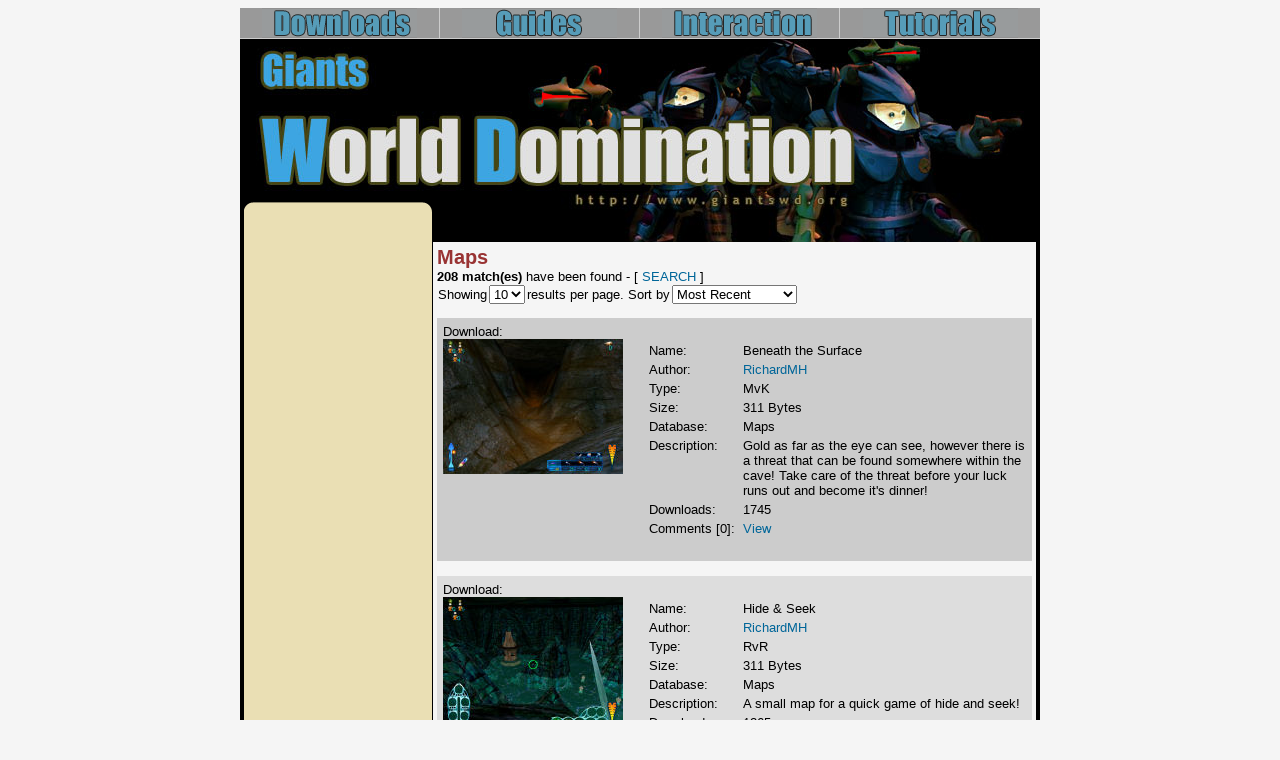

--- FILE ---
content_type: text/html; charset=UTF-8
request_url: https://giantswd.org/?page=2&file=1&search_id=&search_name=&search_author=&search_type=&search_db=Maps&sort=&sort_order=&result_per_page=10&Submit=Search
body_size: 3678
content:
<!DOCTYPE HTML PUBLIC "-//W3C//DTD HTML 4.01 Transitional//EN" "http://www.w3.org/TR/html4/loose.dtd">
<html>

  <head>
    <title>GiantsWD - Latest news, downloads and updates for Giants Citizen Kabuto :: Maps</title>
    <meta http-equiv="Content-type" content="text/html; charset=utf-8" />
    <meta name="Description" content="Giants World Domination is the leading fan site dedicated to the video game Giants: Citizen Kabuto. It hosts official and fan made maps, patches, mods, tools, and other downloads.">
    <meta name="Keywords" content="Giants Citizen Kabuto, GCK, Giants CK, GiantsWD, Giants World Domination, downloads, maps, patches, 1.5, 1.4, tools, wallpaper, guides, tutorials, forum, videos, latest news, gmm">

    <link href="style.css" rel="stylesheet" type="text/css">
  </head>

  <body bgcolor="#F5F5F5">
    <table class="topmenu" width="800" border="0" cellspacing="0" cellpadding="0" bgcolor="#999999">
      <tr>
        <td height="30" bgcolor="#989B9C">
          <td class="buttonbar">
            <div align="center"><a href="?file=22"><img src="buttons/downloads_up.gif" name="downloads" width="155" height="30" border="0"></a></div>
          </td>
          <td class="buttonbar">
            <div align="center"><a href="?file=23"><img src="buttons/guides_up.gif" name="guides" width="155" height="30" border="0"></a></div>
          </td>
          <td class="buttonbar">
            <div align="center"><a href="?file=24"><img src="buttons/interaction_up.gif" name="interaction" width="155" height="30" border="0"></a></div>
          </td>
          <td>
            <div align="center"><a href="?file=26"><img src="buttons/tutorials_up.gif" name="tutorials" width="155" height="30" border="0"></a></div>
          </td>
        </td>
      </tr>
    </table>
    <table width="800" border="0" cellspacing="0" cellpadding="0">
      <tr>
        <td height="154"><a href="./"><img src="middle.jpg" alt="Giants World Domination" width="800" height="154" border="0"></a></td>
      </tr>
    </table>
    <table width="800" border="0" cellspacing="0" cellpadding="0">
      <tr bgcolor="#000000">
        <td width="10" bgcolor="#000000">&nbsp;</td>
        <td width="190" valign="bottom"><img src="buttons/menu_top.gif" width=188 height=49></td>
        <td valign="bottom" background="bottom.jpg">&nbsp;</td>
        <td width="10">&nbsp;</td>
      </tr>
      <tr>
        <td width="10" bgcolor="#000000">&nbsp;</td>
        <td bgcolor="#EADFB4" class="leftmainmenu" valign="top">
          <iframe src="https://discord.com/widget?id=399682992987045888&theme=dark" width="180" height="500" allowtransparency="true" frameborder="0" sandbox="allow-popups allow-popups-to-escape-sandbox allow-same-origin allow-scripts"></iframe>
          <table align="right" cellpadding="0" cellspacing="0" border="0">
            <tr>
              <td>
                
                    <table cellpadding=0 cellspacing=0 border=0>
                      <tr><td valign="top"><strong>Random GMM Map</strong>:<br><a href="download.php?id=648&d=gmmmaps/MvM - Boom - Geometria.gck"><img src="https://giants.blob.core.windows.net/giantswd/gmmthumbs/geometria.jpg" width=180 height=135 border=0 alt="Geometria - Boom"></a></td></tr>
                      <tr><td>Name: Geometria</td></tr>
                      <tr><td>Author: Boom</td></tr>
                      <tr><td>Type: MvM</td></tr>
                    </table>
                                </td>
            </tr>

        </td>
          </table>
      </td>
      <td class="leftmenu" bgcolor="#F5F5F5" width="100%" valign="top">
        <span class="titles"><b>Maps</b></span><br>
        <b>208 match(es)</b> have been found - [ <a href="/?file=32">SEARCH</a> ]
			<table cellpadding=1 cellspacing=0 border=0>
			<form name="search" method="get">
			<input type="hidden" name="file" value="1">
			<input type="hidden" name="search_name" value="">
			<input type="hidden" name="search_author" value="">
			<input type="hidden" name="search_type" value="">
			<input type="hidden" name="search_db" value="Maps">
			<input type="hidden" name="sort_order" value="desc">
			<tr><td>Showing</td>
			<td>
				<select name="result_per_page" onchange="this.form.submit()"><option value="10" selected="selected">10</option><option value="20" >20</option><option value="30" >30</option>
				</select>
			</td>
			<td>results per page.</td>
			<td></td>
			<td>Sort by</td>
			<td>
				<select name="sort" onchange="this.form.submit()"><option value="" selected="selected">Most Recent</option><b>[phpBB Debug] PHP Warning</b>: in file <b>/home/site/wwwroot/database.php</b> on line <b>194</b>: <b>Undefined variable $select2</b><br />
<option value="Downloads" >Most Downloaded</option>
				</select>
			</td>
			</tr>
			</form>
			</table>
		<p></p>
		<table width=100% bgcolor="#CCCCCC" cellpadding="3" cellspacing="0" border=0>
		<tr>
		<td valign="top" width="200">
			<table>
				<tr>
				<td valign="top"><a name="912">Download:</a> 
					<br><a href="download.php?offsite=0&id=912&d=gmmmaps/MvK - Beneath the surface.gck"><img src="https://giants.blob.core.windows.net/giantswd/gmmthumbs/MvKBeneathSurface.jpg" border=0 width=180 height=135 alt="Beneath the Surface - RichardMH"></a></td>
				</tr>
			</table>
		</td>
		<td valign="top">
			<table>
				<tr><td width="90">&nbsp;</td><td>&nbsp;</td></tr>
				<tr><td>Name:</td><td>Beneath the Surface</td></tr>
				<tr><td>Author:</td><td><a href="forum/memberlist.php?mode=viewprofile&u=74">
						RichardMH</a></td></tr>
				<tr><td>Type:</td><td>MvK</td></tr>
				<tr><td>Size:</td><td>311 Bytes</td>
				<tr><td>Database:</td><td>Maps</td></tr>
				<tr><td valign="top">Description:</td><td>Gold as far as the eye can see, however there is a threat that can be found somewhere within the cave! Take care of the threat before your luck runs out and become it's dinner!</td></tr>
				<tr><td valign="top">Downloads:</td><td>1745</td></tr>				
				<tr><td valign="top">Comments [0]:</td><td><a href="/?file=48&file_id=912">View</a></td></tr>
				<tr><td valign="top">&nbsp;</td><td>&nbsp;</td></tr>
			</table>
		</td>	
		</tr>
		</table><br>
		<table width=100% bgcolor="#DDDDDD" cellpadding="3" cellspacing="0" border=0>
		<tr>
		<td valign="top" width="200">
			<table>
				<tr>
				<td valign="top"><a name="907">Download:</a> 
					<br><a href="download.php?offsite=0&id=907&d=gmmmaps/RvR - Hide Seek.gck"><img src="https://giants.blob.core.windows.net/giantswd/gmmthumbs/RvRHideanSeek.jpg" border=0 width=180 height=135 alt="Hide & Seek - RichardMH"></a></td>
				</tr>
			</table>
		</td>
		<td valign="top">
			<table>
				<tr><td width="90">&nbsp;</td><td>&nbsp;</td></tr>
				<tr><td>Name:</td><td>Hide & Seek</td></tr>
				<tr><td>Author:</td><td><a href="forum/memberlist.php?mode=viewprofile&u=74">
						RichardMH</a></td></tr>
				<tr><td>Type:</td><td>RvR</td></tr>
				<tr><td>Size:</td><td>311 Bytes</td>
				<tr><td>Database:</td><td>Maps</td></tr>
				<tr><td valign="top">Description:</td><td>A small map for a quick game of hide and seek!</td></tr>
				<tr><td valign="top">Downloads:</td><td>1265</td></tr>				
				<tr><td valign="top">Comments [0]:</td><td><a href="/?file=48&file_id=907">View</a></td></tr>
				<tr><td valign="top">&nbsp;</td><td>&nbsp;</td></tr>
			</table>
		</td>	
		</tr>
		</table><br>
		<table width=100% bgcolor="#CCCCCC" cellpadding="3" cellspacing="0" border=0>
		<tr>
		<td valign="top" width="200">
			<table>
				<tr>
				<td valign="top"><a name="906">Download:</a> 
					<br><a href="download.php?offsite=0&id=906&d=gmmmaps/MvM - Hide Seek.gck"><img src="https://giants.blob.core.windows.net/giantswd/gmmthumbs/MvMHideanSeek.jpg" border=0 width=180 height=135 alt="Hide & Seek - RichardMH"></a></td>
				</tr>
			</table>
		</td>
		<td valign="top">
			<table>
				<tr><td width="90">&nbsp;</td><td>&nbsp;</td></tr>
				<tr><td>Name:</td><td>Hide & Seek</td></tr>
				<tr><td>Author:</td><td><a href="forum/memberlist.php?mode=viewprofile&u=74">
						RichardMH</a></td></tr>
				<tr><td>Type:</td><td>MvM</td></tr>
				<tr><td>Size:</td><td>311 Bytes</td>
				<tr><td>Database:</td><td>Maps</td></tr>
				<tr><td valign="top">Description:</td><td>A small map for a quick game of hide and seek!</td></tr>
				<tr><td valign="top">Downloads:</td><td>1179</td></tr>				
				<tr><td valign="top">Comments [1]:</td><td><a href="/?file=48&file_id=906">View</a></td></tr>
				<tr><td valign="top">&nbsp;</td><td>&nbsp;</td></tr>
			</table>
		</td>	
		</tr>
		</table><br>
		<table width=100% bgcolor="#DDDDDD" cellpadding="3" cellspacing="0" border=0>
		<tr>
		<td valign="top" width="200">
			<table>
				<tr>
				<td valign="top"><a name="905">Download:</a> 
					<br><a href="download.php?offsite=0&id=905&d=gmmmaps/MvM - Beneath the surface.gck"><img src="https://giants.blob.core.windows.net/giantswd/gmmthumbs/MvMBeneathSurface.jpg" border=0 width=180 height=135 alt="Beneath the Surface - RichardMH"></a></td>
				</tr>
			</table>
		</td>
		<td valign="top">
			<table>
				<tr><td width="90">&nbsp;</td><td>&nbsp;</td></tr>
				<tr><td>Name:</td><td>Beneath the Surface</td></tr>
				<tr><td>Author:</td><td><a href="forum/memberlist.php?mode=viewprofile&u=74">
						RichardMH</a></td></tr>
				<tr><td>Type:</td><td>MvM</td></tr>
				<tr><td>Size:</td><td>311 Bytes</td>
				<tr><td>Database:</td><td>Maps</td></tr>
				<tr><td valign="top">Description:</td><td>Gold as far as the eye can see, however there is another team that has discovered the same riches as you have! Deal with them before your luck runs out and all of the gold is gone!</td></tr>
				<tr><td valign="top">Downloads:</td><td>1029</td></tr>				
				<tr><td valign="top">Comments [0]:</td><td><a href="/?file=48&file_id=905">View</a></td></tr>
				<tr><td valign="top">&nbsp;</td><td>&nbsp;</td></tr>
			</table>
		</td>	
		</tr>
		</table><br>
		<table width=100% bgcolor="#CCCCCC" cellpadding="3" cellspacing="0" border=0>
		<tr>
		<td valign="top" width="200">
			<table>
				<tr>
				<td valign="top"><a name="904">Download:</a> 
					<br><a href="download.php?offsite=0&id=904&d=gmmmaps/RvR - Cold Death.gck"><img src="https://giants.blob.core.windows.net/giantswd/gmmthumbs/RvRColdDeath.jpg" border=0 width=180 height=135 alt="Cold Death - RIchardMH"></a></td>
				</tr>
			</table>
		</td>
		<td valign="top">
			<table>
				<tr><td width="90">&nbsp;</td><td>&nbsp;</td></tr>
				<tr><td>Name:</td><td>Cold Death</td></tr>
				<tr><td>Author:</td><td><a href="forum/memberlist.php?mode=viewprofile&u=74">
						RIchardMH</a></td></tr>
				<tr><td>Type:</td><td>RvR</td></tr>
				<tr><td>Size:</td><td>311 Bytes</td>
				<tr><td>Database:</td><td>Maps</td></tr>
				<tr><td valign="top">Description:</td><td>A huge map filled with ice and snow for your gaming experience, don't forget your mittens!</td></tr>
				<tr><td valign="top">Downloads:</td><td>1147</td></tr>				
				<tr><td valign="top">Comments [0]:</td><td><a href="/?file=48&file_id=904">View</a></td></tr>
				<tr><td valign="top">&nbsp;</td><td>&nbsp;</td></tr>
			</table>
		</td>	
		</tr>
		</table><br>
		<table width=100% bgcolor="#DDDDDD" cellpadding="3" cellspacing="0" border=0>
		<tr>
		<td valign="top" width="200">
			<table>
				<tr>
				<td valign="top"><a name="903">Download:</a> 
					<br><a href="download.php?offsite=0&id=903&d=gmmmaps/MvM - Cold Death.gck"><img src="https://giants.blob.core.windows.net/giantswd/gmmthumbs/MvMColdDeath.jpg" border=0 width=180 height=135 alt="Cold Death - RIchardMH"></a></td>
				</tr>
			</table>
		</td>
		<td valign="top">
			<table>
				<tr><td width="90">&nbsp;</td><td>&nbsp;</td></tr>
				<tr><td>Name:</td><td>Cold Death</td></tr>
				<tr><td>Author:</td><td><a href="forum/memberlist.php?mode=viewprofile&u=74">
						RIchardMH</a></td></tr>
				<tr><td>Type:</td><td>MvM</td></tr>
				<tr><td>Size:</td><td>311 Bytes</td>
				<tr><td>Database:</td><td>Maps</td></tr>
				<tr><td valign="top">Description:</td><td>A huge map filled with ice and snow for your gaming experience, don't forget your mittens!</td></tr>
				<tr><td valign="top">Downloads:</td><td>972</td></tr>				
				<tr><td valign="top">Comments [0]:</td><td><a href="/?file=48&file_id=903">View</a></td></tr>
				<tr><td valign="top">&nbsp;</td><td>&nbsp;</td></tr>
			</table>
		</td>	
		</tr>
		</table><br>
		<table width=100% bgcolor="#CCCCCC" cellpadding="3" cellspacing="0" border=0>
		<tr>
		<td valign="top" width="200">
			<table>
				<tr>
				<td valign="top"><a name="897">Download:</a> 
					<br><a href="download.php?offsite=0&id=897&d=gmmmaps/RvR - The Smartie Tower.gck"><img src="https://giants.blob.core.windows.net/giantswd/gmmthumbs/RvRSmartieTower.jpg" border=0 width=180 height=135 alt="The Smartie Tower - RichardMH"></a></td>
				</tr>
			</table>
		</td>
		<td valign="top">
			<table>
				<tr><td width="90">&nbsp;</td><td>&nbsp;</td></tr>
				<tr><td>Name:</td><td>The Smartie Tower</td></tr>
				<tr><td>Author:</td><td><a href="forum/memberlist.php?mode=viewprofile&u=74">
						RichardMH</a></td></tr>
				<tr><td>Type:</td><td>RvR</td></tr>
				<tr><td>Size:</td><td>311 Bytes</td>
				<tr><td>Database:</td><td>Maps</td></tr>
				<tr><td valign="top">Description:</td><td>A reaper scientist was conducting an experiement but something went haywire, as a result all reapers were transformed into ghosts and are now able to see through walls, those that are made out of wood...</td></tr>
				<tr><td valign="top">Downloads:</td><td>1181</td></tr>				
				<tr><td valign="top">Comments [0]:</td><td><a href="/?file=48&file_id=897">View</a></td></tr>
				<tr><td valign="top">&nbsp;</td><td>&nbsp;</td></tr>
			</table>
		</td>	
		</tr>
		</table><br>
		<table width=100% bgcolor="#DDDDDD" cellpadding="3" cellspacing="0" border=0>
		<tr>
		<td valign="top" width="200">
			<table>
				<tr>
				<td valign="top"><a name="896">Download:</a> 
					<br><a href="download.php?offsite=0&id=896&d=gmmmaps/MvM - Snipers Huts.gck"><img src="https://giants.blob.core.windows.net/giantswd/gmmthumbs/SniperHuts.jpg" border=0 width=180 height=135 alt="Sniper Huts - RichardMH"></a></td>
				</tr>
			</table>
		</td>
		<td valign="top">
			<table>
				<tr><td width="90">&nbsp;</td><td>&nbsp;</td></tr>
				<tr><td>Name:</td><td>Sniper Huts</td></tr>
				<tr><td>Author:</td><td><a href="forum/memberlist.php?mode=viewprofile&u=74">
						RichardMH</a></td></tr>
				<tr><td>Type:</td><td>MvM</td></tr>
				<tr><td>Size:</td><td>311 Bytes</td>
				<tr><td>Database:</td><td>Maps</td></tr>
				<tr><td valign="top">Description:</td><td>This map is created for Snipers and those who love to "snipe" them.</td></tr>
				<tr><td valign="top">Downloads:</td><td>1215</td></tr>				
				<tr><td valign="top">Comments [0]:</td><td><a href="/?file=48&file_id=896">View</a></td></tr>
				<tr><td valign="top">&nbsp;</td><td>&nbsp;</td></tr>
			</table>
		</td>	
		</tr>
		</table><br>
		<table width=100% bgcolor="#CCCCCC" cellpadding="3" cellspacing="0" border=0>
		<tr>
		<td valign="top" width="200">
			<table>
				<tr>
				<td valign="top"><a name="895">Download:</a> 
					<br><a href="download.php?offsite=0&id=895&d=gmmmaps/MvM - The Smartie Tower.gck"><img src="https://giants.blob.core.windows.net/giantswd/gmmthumbs/MvMSmartieTower.jpg" border=0 width=180 height=135 alt="The Smartie Tower - RichardMH"></a></td>
				</tr>
			</table>
		</td>
		<td valign="top">
			<table>
				<tr><td width="90">&nbsp;</td><td>&nbsp;</td></tr>
				<tr><td>Name:</td><td>The Smartie Tower</td></tr>
				<tr><td>Author:</td><td><a href="forum/memberlist.php?mode=viewprofile&u=74">
						RichardMH</a></td></tr>
				<tr><td>Type:</td><td>MvM</td></tr>
				<tr><td>Size:</td><td>311 Bytes</td>
				<tr><td>Database:</td><td>Maps</td></tr>
				<tr><td valign="top">Description:</td><td>A huge tower in the middle of the map for the teams to fight on, in and for.</td></tr>
				<tr><td valign="top">Downloads:</td><td>1125</td></tr>				
				<tr><td valign="top">Comments [0]:</td><td><a href="/?file=48&file_id=895">View</a></td></tr>
				<tr><td valign="top">&nbsp;</td><td>&nbsp;</td></tr>
			</table>
		</td>	
		</tr>
		</table><br>
		<table width=100% bgcolor="#DDDDDD" cellpadding="3" cellspacing="0" border=0>
		<tr>
		<td valign="top" width="200">
			<table>
				<tr>
				<td valign="top"><a name="883">Download:</a> 
					<br><a href="download.php?offsite=0&id=883&d=gmmmaps/RvR - Another Lost World.gck"><img src="https://giants.blob.core.windows.net/giantswd/gmmthumbs/RvRLostWorld.jpg" border=0 width=180 height=135 alt="Another Lost World - RichardMH"></a></td>
				</tr>
			</table>
		</td>
		<td valign="top">
			<table>
				<tr><td width="90">&nbsp;</td><td>&nbsp;</td></tr>
				<tr><td>Name:</td><td>Another Lost World</td></tr>
				<tr><td>Author:</td><td><a href="forum/memberlist.php?mode=viewprofile&u=74">
						RichardMH</a></td></tr>
				<tr><td>Type:</td><td>RvR</td></tr>
				<tr><td>Size:</td><td>311 Bytes</td>
				<tr><td>Database:</td><td>Maps</td></tr>
				<tr><td valign="top">Description:</td><td>A very gloomy map for your gaming experience.</td></tr>
				<tr><td valign="top">Downloads:</td><td>1151</td></tr>				
				<tr><td valign="top">Comments [0]:</td><td><a href="/?file=48&file_id=883">View</a></td></tr>
				<tr><td valign="top">&nbsp;</td><td>&nbsp;</td></tr>
			</table>
		</td>	
		</tr>
		</table><br>	<table width="100%" cellpadding="0" cellspacing="0" border="0">
	<tr>
		<td width="100">
		Page 2 of 21		</td>
		<td>
		<a href="/?page=1&file=1&search_id=&search_name=&search_author=&search_type=&search_db=Maps&sort=&sort_order=&result_per_page=10&Submit=Search">Previous</a>&nbsp;&nbsp;		-
		&nbsp;&nbsp;<a href="/?page=3&file=1&search_id=&search_name=&search_author=&search_type=&search_db=Maps&sort=&sort_order=&result_per_page=10&Submit=Search">Next</a>		</td>
		<td align="right">
		<form method="get" name="get_pagenum">
		<input type="hidden" name="file" value="1">
		<input type="hidden" name="search_name" value="">
		<input type="hidden" name="search_author" value="">
		<input type="hidden" name="search_type" value="">
		<input type="hidden" name="search_db" value="Maps">
		<input type="hidden" name="sort" value="">
		<input type="hidden" name="sort_order" value="">
		<input type="hidden" name="result_per_page" value="10">
		<input name="page" type="text" value="2" size="5" maxlength="3">
		<input value="Go" type="submit">
		</form>
		</td>
		</tr></table>
      </td>
      <td width="10" bgcolor="#000000">&nbsp;</td>
      </tr>
      <tr>
      <td bgcolor="#000000">&nbsp;</td>
      <td bgcolor="#000000"></td>
      <td align="right" height="10" bgcolor="#000000">
        <font color="#FFFFFF"><span class="users">Copyright
            GiantsWD</span></font>
      </td>
      <td bgcolor="#000000">&nbsp;</td>
        </tr>
        </table>
        </td>
      </tr>
    </table>
  </body>

</html>


--- FILE ---
content_type: text/css
request_url: https://giantswd.org/style.css
body_size: 3056
content:
body {
	font-family: Arial, Helvetica, sans-serif;
	font-size: 10pt;
	color: #000000;
	width: 800px;
	margin-right: auto;
	margin-left: auto;
}

td {
	font-family: Arial, Helvetica, sans-serif;
	font-size: 10pt;
	color: #000000;
}

th {
	font-family: Arial, Helvetica, sans-serif;
	font-size: 10pt;
	color: #000000;
}

a:link {
	color: #006699;
	text-decoration: none;
}
a:visited {
	color: #993333;
	text-decoration: none;
}
a:hover {
	color: #3399CC;
	text-decoration: underline;
}
a:active {
	color: #CC0000;
	text-decoration: underline;
}
.titles {
	font-family: "Trebuchet MS", Arial, Helvetica, sans-serif;
	font-size: 15pt;
	color: #993333;
}
.users {
	font-size: 8pt;
}



.leftrightmenu {
	border-top-width: 0px;
	border-right-width: 0px;
	border-bottom-width: 0px;
	border-left-width: 1px;
	border-top-style: none;
	border-right-style: none;
	border-bottom-style: none;
	border-left-style: dashed;
	border-top-color: #000000;
	border-right-color: #000000;
	border-bottom-color: #000000;
	border-left-color: #000000;
	}
.leftmenu {
	padding: 4px;
}
.leftmainmenu {
	border-top-width: 0px;
	border-right-width: 1px;
	border-bottom-width: 0px;
	border-left-width: 0px;
	border-top-style: none;
	border-right-style: solid;
	border-bottom-style: none;
	border-left-style: none;
	border-top-color: #000000;
	border-right-color: #000000;
	border-bottom-color: #000000;
	border-left-color: #000000;
	padding: 4px;
}
.bottomdasher {
	border-top-width: 0px;
	border-right-width: 0px;
	border-bottom-width: 1px;
	border-left-width: 0px;
	border-top-style: none;
	border-right-style: none;
	border-bottom-style: solid;
	border-left-style: none;
	border-top-color: #000000;
	border-right-color: #000000;
	border-bottom-color: #000000;
	border-left-color: #000000;
}
.topmenu {
	border-top-width: 0px;
	border-right-width: 0px;
	border-bottom-width: 1px;
	border-left-width: 0px;
	border-top-style: none;
	border-right-style: none;
	border-bottom-style: solid;
	border-left-style: none;
	border-top-color: #000000;
	border-right-color: #000000;
	border-bottom-color: #CCCCCC;
	border-left-color: #000000;
}
.newstitle {
  border-bottom-width: 1px;
  border-bottom-style: solid;
  border-bottom-color: #000000;
}

.newsbottom {
	border-bottom-width: 1px;
	border-bottom-style: solid;
	border-bottom-color: #A9A9A9;
	border-top-width: 0px;
	border-right-width: 0px;
	border-left-width: 0px;
	border-top-style: none;
	border-right-style: none;
	border-left-style: none;
	border-top-color: #000000;
	border-right-color: #000000;
	border-left-color: #000000;
}

.newsbox {
	padding: 5px;
}
.buttonbar {
	border-right-width: 1px;
	border-top-style: none;
	border-right-style: solid;
	border-bottom-style: none;
	border-left-style: none;
	border-right-color: #CCCCCC;
}

.newscomments {
	padding: 5px;
	border-top-width: 1px;
	border-right-width: 0px;
	border-bottom-width: 0px;
	border-left-width: 0px;
	border-top-style: solid;
	border-right-style: none;
	border-bottom-style: none;
	border-left-style: none;
	border-top-color: #CCCCCC;
}
.new {
	font-size: 8pt;
}
